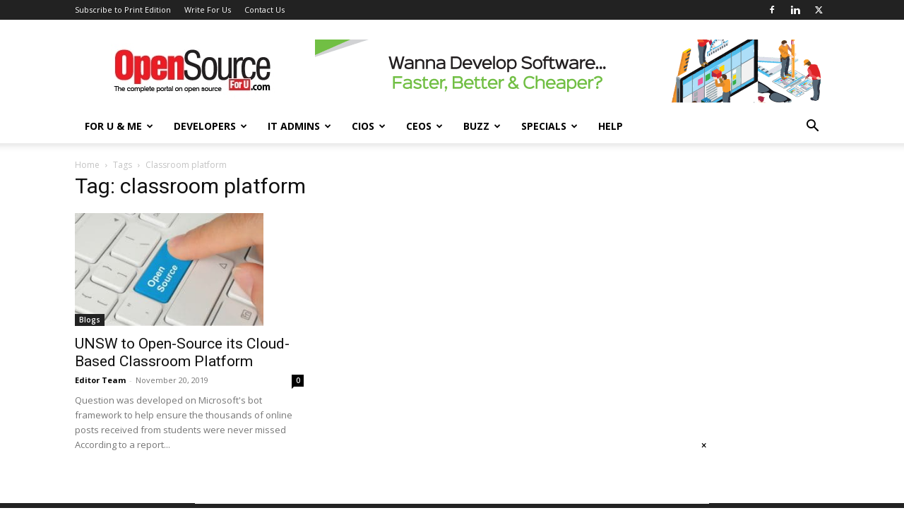

--- FILE ---
content_type: text/html; charset=utf-8
request_url: https://www.google.com/recaptcha/api2/aframe
body_size: 268
content:
<!DOCTYPE HTML><html><head><meta http-equiv="content-type" content="text/html; charset=UTF-8"></head><body><script nonce="d4qkT0o-DHoyq3Rzzy8ROw">/** Anti-fraud and anti-abuse applications only. See google.com/recaptcha */ try{var clients={'sodar':'https://pagead2.googlesyndication.com/pagead/sodar?'};window.addEventListener("message",function(a){try{if(a.source===window.parent){var b=JSON.parse(a.data);var c=clients[b['id']];if(c){var d=document.createElement('img');d.src=c+b['params']+'&rc='+(localStorage.getItem("rc::a")?sessionStorage.getItem("rc::b"):"");window.document.body.appendChild(d);sessionStorage.setItem("rc::e",parseInt(sessionStorage.getItem("rc::e")||0)+1);localStorage.setItem("rc::h",'1768593905982');}}}catch(b){}});window.parent.postMessage("_grecaptcha_ready", "*");}catch(b){}</script></body></html>